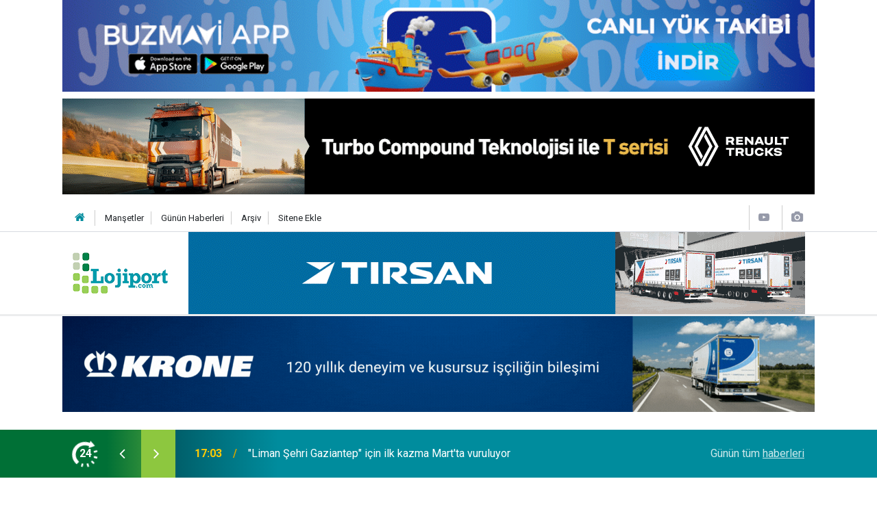

--- FILE ---
content_type: text/html; charset=UTF-8
request_url: https://www.lojiport.com/100-hibrit-manevra-lokomotifi-icin-2-dev-anlasti-91833yy.htm
body_size: 12083
content:
<!doctype html>
	<html lang="tr">
	<head>
		<meta charset="utf-8"/>
		<meta http-equiv="X-UA-Compatible" content="IE=edge"/>
		<meta name="viewport" content="width=device-width, initial-scale=1"/>
		<title>100 Hibrit Manevra Lokomotifi İçin 2 Dev Anlaştı - Dr. Güntürk Üstün</title>
		<meta name="description" content="Tokyo merkezli ünlü Japon endüstri devi “Toshiba Corporation” firmasının Avrupa’da cer aracı üretimi için kurduğu Kiel (Almanya) merkezli..." />
<link rel="canonical" href="https://www.lojiport.com/100-hibrit-manevra-lokomotifi-icin-2-dev-anlasti-91833yy.htm" />
<link rel="amphtml" href="https://www.lojiport.com/service/amp/100-hibrit-manevra-lokomotifi-icin-2-dev-anlasti-91833yy.htm" />
<meta property="og:type" content="article" />
<meta property="og:site_name" content="Loji Port" />
<meta property="og:url" content="https://www.lojiport.com/100-hibrit-manevra-lokomotifi-icin-2-dev-anlasti-91833yy.htm" />
<meta property="og:title" content="100 Hibrit Manevra Lokomotifi İçin 2 Dev Anlaştı - Dr. Güntürk Üstün" />
<meta property="og:description" content="Tokyo merkezli ünlü Japon endüstri devi “Toshiba Corporation” firmasının Avrupa’da cer aracı üretimi için kurduğu Kiel (Almanya) merkezli..." />
<meta property="og:image" content="https://www.lojiport.com/d/author/252_b.jpg" />
<meta name="twitter:card" content="summary" />
<meta name="twitter:site" content="@lojiport" />
<meta name="twitter:url"  content="https://www.lojiport.com/100-hibrit-manevra-lokomotifi-icin-2-dev-anlasti-91833yy.htm" />
<meta name="twitter:title" content="100 Hibrit Manevra Lokomotifi İçin 2 Dev Anlaştı - Dr. Güntürk Üstün" />
<meta name="twitter:description" content="Tokyo merkezli ünlü Japon endüstri devi “Toshiba Corporation” firmasının Avrupa’da cer aracı üretimi için kurduğu Kiel (Almanya) merkezli..." />
<meta name="twitter:image" content="https://www.lojiport.com/d/author/252_b.jpg" />
<meta name="author" content="Dr. Güntürk Üstün" />
		<meta name="robots" content="max-snippet:-1, max-image-preview:large, max-video-preview:-1"/>
		<link rel="manifest" href="/manifest.json"/>
		<link rel="icon" href="https://www.lojiport.com/d/assets/favicon/favicon.ico"/>
		<meta name="generator" content="CM News 6.0"/>

		<link rel="preconnect" href="https://fonts.gstatic.com"/>
		<link rel="preconnect" href="https://www.google-analytics.com"/>
		<link rel="preconnect" href="https://stats.g.doubleclick.net"/>
		<link rel="preconnect" href="https://tpc.googlesyndication.com"/>
		<link rel="preconnect" href="https://pagead2.googlesyndication.com"/>

		<link rel="stylesheet" href="https://www.lojiport.com/d/assets/bundle/2019-main.css?1633951200"/>

		<script>
			const BURL = "https://www.lojiport.com/",
				DURL = "https://www.lojiport.com/d/";
		</script>
		<script type="text/javascript" src="https://www.lojiport.com/d/assets/bundle/2019-main.js?1633951200" async></script>

		<!-- Start Alexa Certify Javascript -->
<script type="text/javascript">
_atrk_opts = { atrk_acct:"JEofh1acOh00qy", domain:"lojiport.com",dynamic: true};
(function() { var as = document.createElement('script'); as.type = 'text/javascript'; as.async = true; as.src = "https://d31qbv1cthcecs.cloudfront.net/atrk.js"; var s = document.getElementsByTagName('script')[0];s.parentNode.insertBefore(as, s); })();
</script>
<noscript><img src="https://d5nxst8fruw4z.cloudfront.net/atrk.gif?account=JEofh1acOh00qy" style="display:none" height="1" width="1" alt="" /></noscript>
<!-- End Alexa Certify Javascript -->

<!-- Global site tag (gtag.js) - Google Analytics -->
<script async src="https://www.googletagmanager.com/gtag/js?id=UA-24480172-1"></script>
<script>
  window.dataLayer = window.dataLayer || [];
  function gtag(){dataLayer.push(arguments);}
  gtag('js', new Date());

  gtag('config', 'UA-24480172-1');
</script>

<script src="https://cdn.onesignal.com/sdks/OneSignalSDK.js" async=""></script>
<script>
  window.OneSignal = window.OneSignal || [];
  OneSignal.push(function() {
    OneSignal.init({
      appId: "7de413d5-3302-4308-96c1-1f0f5e44b3da",
    });
  });
</script>		<script src="https://jsc.idealmedia.io/site/948506.js" async></script>	</head>
	<body class="body-main author-article-detail author">
		<header class="base-header header-01 00">

				<section class="banner banner-wide mb-1"><script type="text/javascript">
document.write('<a href="https://linktr.ee/buzmavi " target="_blank"><img src="https://www.lojiport.com/d/banner/buzmaviiiiiii-7.20250827140405.gif" width="1098" height="134" alt=""/></a>');</script>

<div style="height: 10px"></div>
<a href="https://www.renault-trucks.com.tr/" target="_blank"><img class="img-fluid img-responsive lazy" loading="lazy" data-src="https://www.lojiport.com/d/banner/renault-trucks-yeni-tckd-2025-lojiport-1098x140px.gif" /></a>
<div style="height: 10px"></div></section>
		
	<div class="nav-top-container d-none d-lg-block">
		<div class="container">
			<div class="row">
				<div class="col">
					<nav class="nav-top">
	<div><a href="/" title="Anasayfa"><i class="icon-home"></i></a></div>
	<div><a href="/mansetler" title="Manşetler">Manşetler</a></div>
	<div>
		<a href="/son-haberler" title="Günün Haberleri">Günün Haberleri</a>
	</div>
	<div><a href="/ara" title="Arşiv">Arşiv</a></div>
	<div><a href="/sitene-ekle" title="Sitene Ekle">Sitene Ekle</a></div>
</nav>				</div>
				<div class="col-auto nav-icon">
					<div>
	<a href="/web-tv" title="Web TV"><span class="icon-youtube-play"></span></a>
</div>
<div>
	<a href="/foto-galeri" title="Foto Galeri"><span class="icon-camera"></span></a>
</div>
				</div>
			</div>
		</div>
	</div>

	<div class="nav-main-container">
		<div class="container">
			<div class="row h-100 align-items-center flex-nowrap">
				<div class="col-10 col-lg-auto brand">
					<a href="/" rel="home" title="Loji Port">
						<img class="lazy" loading="lazy" data-src="https://www.lojiport.com/d/assets/logo.png" alt="Loji Port" width="139" height="60"/>
					</a>
				</div>
				<div class="col-10 col-lg-auto d-none d-lg-block m-auto">
					<a href="https://tirsan.com.tr/yeni-nesil-tenteli-perdeli?utm_source=lojiport&utm_medium=banner&utm_campaign=lojiport_yeninesiltenteli_banner" target="_blank"><img class="img-fluid img-responsive lazy" loading="lazy" data-src="https://www.lojiport.com/d/banner/lojiport-com-900x120.20251013132516.gif" /></a>				</div>
				<div class="col-2 d-lg-none ml-auto">
					<ul class="nav-tool d-flex flex-row">
						<li>
							<button class="btn show-all-menu" aria-label="Menu"><i class="icon-menu"></i></button>
						</li>
						<li class="d-none d-sm-block">
							<a class="btn" href="/ara"><i class="icon-search"></i></a>
						</li>
					</ul>
				</div>
			</div>
		</div>
	</div>

				<section class="banner banner-wide mb-3"><script type="text/javascript">
document.write('<a href="https://int.krone-trailer.com/t%C3%BCrk%C3%A7e/ " target="_blank"><img src="https://www.lojiport.com/d/banner/web-banner-1098-x-140.20251231162317.gif" width="1098" height="140" alt=""/></a>');</script>

<div style="height: 10px"></div>

<div class="d-block d-sm-none banner">
<a href="https://tirsan.com.tr/yeni-nesil-tenteli-perdeli?utm_source=lojiport&utm_medium=banner&utm_campaign=lojiport_yeninesiltenteli_banner" target="_blank"><img class="img-fluid img-responsive lazy" loading="lazy" data-src="https://www.lojiport.com/d/banner/lojiport-com-900x120.20251013132516.gif" /></a>
</div></section>
		
	<section class="bar-last-news d-none d-sm-block">
	<div class="container d-flex align-items-center">
		<div class="icon">
			<i class="icon-spin-cm-1 animate-spin"></i>
			<span>24</span>
		</div>
		<div class="items">
			<div class="owl-carousel owl-align-items-center" data-options='{
				"items": 1,
				"rewind": true,
				"autoplay": true,
				"autoplayHoverPause": true,
				"dots": false,
				"nav": true,
				"navText": "icon-angle",
				"animateOut": "slideOutUp",
				"animateIn": "slideInUp"}'
			>
									<div class="item">
						<span class="time">17:03</span>
						<a href="/liman-sehri-gaziantep-icin-ilk-kazma-martta-vuruluyor-119225h.htm">"Liman Şehri Gaziantep" için ilk kazma Mart'ta vuruluyor</a>
					</div>
										<div class="item">
						<span class="time">16:45</span>
						<a href="/izmir-limaninda-son-sozu-varlik-fonu-soyleyecek-119224h.htm">"İzmir Limanı'nda son sözü Varlık Fonu söyleyecek"</a>
					</div>
										<div class="item">
						<span class="time">13:45</span>
						<a href="/mercedes-benz-turkun-saglik-bakim-tirina-en-iyi-roadshow-odulu-119223h.htm">Mercedes-Benz Türk’ün Sağlık Bakım Tırı'na “En İyi Roadshow” Ödülü</a>
					</div>
										<div class="item">
						<span class="time">11:33</span>
						<a href="/temsadan-irlanda-portekiz-ve-italyaya-65-yeni-arac-teslimati-119222h.htm">TEMSA’dan İrlanda, Portekiz ve İtalya’ya 65 yeni araç teslimatı</a>
					</div>
										<div class="item">
						<span class="time">10:53</span>
						<a href="/bir-tir-surucusunun-gozuyle-kapikule-cehennemi-119221h.htm">Bir TIR sürücüsünün gözüyle “Kapıkule Cehennemi”</a>
					</div>
										<div class="item">
						<span class="time">09:19</span>
						<a href="/iskur-almanyaya-sofor-ve-isci-gonderecek-119219h.htm">İŞKUR, Almanya’ya Şoför ve İşçi Gönderecek</a>
					</div>
										<div class="item">
						<span class="time">08:26</span>
						<a href="/amator-denizcilik-belgeleri-ve-kullanim-kurallari-degisti-119220h.htm">Amatör denizcilik belgeleri ve kullanım kuralları değişti</a>
					</div>
										<div class="item">
						<span class="time">18:07</span>
						<a href="/mscden-libyadaki-limana-2-7-milyar-dolarlik-yatirim-119218h.htm">MSC’den Libya'daki limana 2.7 milyar dolarlık yatırım</a>
					</div>
										<div class="item">
						<span class="time">12:53</span>
						<a href="/arkas-lojistik-ar-cell-ile-tum-surecleri-dijitallestirdi-119217h.htm">Arkas Lojistik, AR-CELL ile tüm süreçleri dijitalleştirdi</a>
					</div>
										<div class="item">
						<span class="time">12:01</span>
						<a href="/dev-tasimacilik-sirketi-iflasini-ilan-etti-119216h.htm">Dev taşımacılık şirketi iflasını ilan etti</a>
					</div>
								</div>
		</div>
		<div class="all-link">
			<a href="/son-haberler">Günün tüm <u>haberleri</u></a>
		</div>
	</div>
</section>
</header>
<!-- -->
	<main role="main">
		<div class="banner-pageskin container"><div class="pageskin-left"><div class=""><div style="height: 10px"></div>

<a href="https://360cnp.com/etkinlikdetay.aspx?etkinlik=9-360-lojited-konferans" target="_blank"><img class="img-fluid img-responsive lazy" loading="lazy" data-src="https://www.lojiport.com/d/banner/300-x-600-piksel.jpg" /></a></div></div><div class="pageskin-right"><div class=""><div style="height: 10px"></div>

<a href="http://www.filojitek.com/" target="_blank"><img class="img-fluid img-responsive lazy" loading="lazy" data-src="https://www.lojiport.com/d/banner/filojitek300600.gif" /></a></div></div></div>		<div class="container section-padding-gutter">
						<div class="row">
	<div class="col-12 col-lg-8">
		<div class="page-content">

			<div class="author-info">
	<div class="image r1x1">
		<img src="https://www.lojiport.com/d/author/252_b.jpg" alt="Dr. Güntürk Üstün"/>
	</div>
	<div class="info">
		<h1 class="name">Dr. Güntürk Üstün</h1>
		<div class="author-social">
							<span data-erot="theh19621990@tznvy.pbz"></span>
																			<a class="other" href="/dr-gunturk-ustun-252y.htm" rel="author"><span>Yazarın Tüm Yazıları &gt;</span></a>
					</div>
	</div>
</div>
<script>
	document.addEventListener("cmready", function()
	{
		$('[data-erot]').each(function()
		{
			let elm = $(this);
			$(this).replaceWith('<a href="mailto:' + elm.attr('data-erot').replace(/[a-zA-Z]/g, function(c)
			{
				return String.fromCharCode((c <= "Z" ? 90 : 122) >= (c = c.charCodeAt(0) + 13) ? c : c - 26);
			}) + '"><i class="icon-mail"></i></a>')
		})
	});
</script>
			<div class="article-detail author-article-detail">
				<aside class="article-side">
					<div class="position-sticky">

						<div class="content-date">
							<time class="p1" datetime="2020-04-12 00:01:00">12</time>
							<time class="p2" datetime="2020-04-12 00:01:00">Nisan 2020</time>
						</div>

						<div class="content-tools bookmark-block" data-type="1">
							<button class="icon-mail-alt bg" onclick="return openPopUp_520x390('/send_to_friend.php?type=2&amp;id=91833');" title="Arkadaşına Gönder"></button>
							<button class="icon-print bg" onclick="return openPopUp_670x500('/print.php?type=2&amp;id=91833')" title="Yazdır"></button>
															<button class="icon-comment bg" onclick="$.scrollTo('#comment_form_91833', 600);" title="Yorum Yap"></button>
													</div>

					</div>
				</aside>

				<article class="article-content">

					<div class="content-heading">
						<h1 class="content-title">100 Hibrit Manevra Lokomotifi İçin 2 Dev Anlaştı</h1>
					</div>

					
					
					<div class="text-content">
						<p>Tokyo merkezli ünlü Japon endüstri devi “Toshiba Corporation” firmasının Avrupa’da cer aracı üretimi için kurduğu Kiel (Almanya) merkezli “Toshiba Railway Europe GmbH” adlı yan kuruluşu geçtiğimiz Ocak ayının son haftasında, demiryolu dünyasında doğallıkla ses getiren önemli bir açıklamada bulundu. Aslında, Alman demiryolu şebekesindeki yük taşımacılığından sorumlu dev şirket “DB Cargo” ile ortak yapılan söz konusu açıklamada, DB Cargo’nun üretimi Japonya’da başlayıp, montajı Almanya’da gerçekleştirilecek “Bo-Bo” tipi 50 adet Toshiba&nbsp;HDB800 serisi hibrit (dizel/bataryalı) motor seçeneğine sahip manevra lokomotifi satın alacağı, ayrıca aynı tip lokomotiften 50 tanesini de kiralayacağı belirtiliyordu. Böylece Toshiba ile DB Cargo, benzersiz Japon ve Alman mühendislik güçlerini ilk kez ortak bir demiryolu projesinde buluşturma başarısını göstermiş olacaklardı. &nbsp;</p><p><img alt="hibrid-loko.jpg" height="420" src="https://www.lojiport.com/d/other/hibrid-loko.jpg" width="670" /><img alt="hibrid-loko2.jpg" height="433" src="https://www.lojiport.com/d/other/hibrid-loko2.jpg" width="670" />Mainz merkezli DB Cargo halen Avrupa’nın en büyük marşandiz operatörü konumunda. 30.000’e yakın personeli, 3000 civarında farklı özellikte lokomotifi ve 92.000 kadar değişik tipte yük vagonuna sahip kurum, merkezi Berlin’de bulunan Alman ulusal-federal demiryolu şirketi “Deutsche Bahn (DB)”nin en önemli yan kuruluşlarından biri.&nbsp;2000 senesinde faaliyete geçen DB Cargo, Almanya dışında Avrupanın çok sayıda ülkesinde [Birleşik Krallık, Çekoslovakya, Danimarka, Hollanda, İsviçre, İtalya, Polonya ve Romanya] yoğun marşandiz faaliyetleri yürütmekte. Cer parkındaki 600’e yakın dizel-hidrolik manevra lokomotifinin neredeyse tümünün teknik yaşının 40 yıla yaklaşmış (hatta kiminin geçmiş) olması epeydir DB Cargo yönetimini kara kara düşündürmekteydi. Söz konusu lokomotif filosunu hem ekonomik verimliliği yüksek, hem çevre dostu, hem de olabildiğince sessiz çağdaşlarıyla (mümkünse dizel-elektrik lokomotifleri ile) donatmak isteyen Alman demiryolu kuruluşu bu nedenle son beş senedir modern hibrit lokomotif arayışında idi. İşte Japon şirketi Toshiba, DB Cargo’nun ihtiyaçlarına en uygun sayılabilecek, yeni geliştirdiği T-HDB800 serisi hibrit manevra lokomotifiyle 2019 Haziranında Münih’teki “Taşımacılık ve Lojistik Fuarı”nda gösterişli bir biçimde, deyim yerindeyse doğru zamanda ve doğru yerde ortaya çıkıverdi.</p><p>T-HDB800 serisi hibrit (dizel/bataryalı) lokomotifin DB Cargo’nun gözünden kaçması olanaksızdı çünkü bu yeni demiryolu harikası makine yaklaşık 1260 beygir gücündeki dizel motoruna ek olarak, patenti Toshiba’ya ait yaklaşık 166 beygir gücündeki orijinal bir “Lityum Titanat Oksit (LTO)” bataryası [SCiB = Super Charge Ion Battery] düzeneğine sahipti. Son derece güvenli bu batarya 20.000 defadan fazla şarj edilebiliyor ve şarj işlemi de sadece ve sadece 6 dakika sürüyordu. Üstelik saatte maksimum 100 kilometre hız yapabilen ve -30°C ısısındaki hava koşullarında rahatça tam verimle çalışabilen HDB800 serisi lokomotifini Toshiba hem manevra hizmetleri hem de iş trenlerinin çekiminde kullanılabileceğini önemle vurgulamaktaydı. DB Cargo için söz konusu yeni hibrit lokomotifin son artısı ise şuydu: HDB800 serisini Toshiba, 2012 senesi Ocak ayında “Japan Freight Railway Company (JR Freight)” tarafından ilk kez hibrit manevra lokomotifi olarak kullanılmaya başlanan HD300 serisinden yola çıkarak geliştirmişti. JR Freight firması filosundaki toplam 32 adet HD300 serisi Toshiba lokomotifini son yedi yıldır gar ve istasyonlarındaki her tür manevra hizmetinde sorunsuz şekilde çalıştırmaktaydı. Bu başarılı Toshiba ürünü ve SCiB teknolojisiyle donatılmış lokomotiflerin 2 zayıf noktası vardı ki, birincisi düşük cer kuvvetleri (toplam güç: 670 BG), diğeri ise düşük süratleriydi (maksimum hız: 45 km/saat). Zaten söz konusu zayıf noktalar, JR Freight firmasının onları ağır manevra hizmetlerini gerçekleştirmek ve iş trenlerini çekmek amacıyla kullanmasına engel teşkil ediyordu. Özetle, 140 yıllık geçmişe sahip Japon endüstri devi Toshiba’nın HD300 serisinden edindiği deneyim birikimini bir üst düzeye, yani daha güçlü ve hızlı HDB800 serisi hibrit lokomotiflerin geliştirilmesine yönlendirmesi hayli olağandı. Sıra yavaş yavaş Japon şirketi yöneticilerinin Alman marşandiz faaliyetleri devi DB Cargo’daki meslektaşlarını yeni nesil demiryolu aracı hakkında ikna etmeye geliyordu. Toshiba ekibi dersine hakikaten iyi çalışmış ve DB Cargo’nun ihtiyarlamaya yüz tutmuş dizel-hidrolik tipi manevra lokomotifi parkını detaylıca analiz etmişti.</p><p><img alt="hibrid-loko3.jpg" height="405" src="https://www.lojiport.com/d/other/hibrid-loko3.jpg" width="670" /><img alt="hibrid-loko4.jpg" height="425" src="https://www.lojiport.com/d/other/hibrid-loko4.jpg" width="670" />Taraflar arasında Münih’teki fuarda başlayan ilk görüşmeler son derece olumlu bir havada geçince, yöneticiler Almanya’nın Kiel şehrindeki Toshiba demiryolu araçları üretim tesislerinde daha sık bir araya gelmeye başladılar. Zamanla, DB Cargo yöneticilerinin Toshiba ekibinden maliyetten ziyade birtakım önemli teknik konularda vaat beklentisi içinde oldukları anlaşıldı. Neler miydi o beklentiler? Almanlar öncelikle ilgilendikleri yeni lokomotifin dış tasarımında ufak düzenlemeler yapılmasının yanısıra, 1260 beygir gücündeki toplam 2 adet dizel motorunun Toshiba değil, kendi ülkelerinin gözbebeği konumundaki köklü sanayi kuruluşlarından olan MAN firmasınca imalini istiyorlardı. Ayrıca gerek satın alınacak 50 adet, gerekse de kiralanacak 50 tane lokomotiflerin tümü demonte olarak Japonya’dan Almanya’ya getirilerek, montaj işlemleri DB Cargo’nun Rostock (ihtiyaç durumunda da Kiel) kentindeki bakım-onarım tesislerinde tamamlanmalı ve hizmete konuluşları da mümkünse 2021 senesi sonlanmadan gerçekleştirilmeliydi. Onun dışında Almanlar, başta özgün SCiB sistemi olmak üzere, diğer bütün konularda Japonların üstün teknolojisine kesinkes güveniyorlardı.</p><p>Toshiba, DB Cargo’nun taleplerini haklı bulup hiç itiraz etmedi. Japonlar biliyorlardı ki 100 hibrit lokomotiflik bu ilk siparişle Almanlar filolarındaki yaklaşık 120 eskimiş konvansiyonel dizel-hidrolik manevra lokomotifini hurdaya çıkaracaklardı ve cer parklarında daha söküme gönderilecek yüzlerce benzer demiryolu aracı bulunmaktaydı. Ortak yürütülüp tamamlanan fizibilite çalışmalarını takiben nihayet, geride bıraktığımız Ocak ayının bitimine yakın Toshiba ve DB Cargo ortak bir resmi açıklama ile bu değerli anlaşmayı dünya demiryolu camiasına duyurdular. Böylelikle Japonlar, en geç bir buçuk yıl içerisinde Almanya raylarında daha az gürültü çıkaracak, daha az karbondioksit ve nitrik oksit yayacak, daha fazla enerji ve dizel yakıt tasarrufuna olanak tanıyacak ve daha düşük işletme maliyeti sağlayacak yeni hibrit manevra lokomotifleri olan HDB800 serisinin faaliyet göstermesine tanıklık edecek olmanın haklı gururunu duyacaklardı. Almanlar da 2022 senesinden önce, geniş görüş açısına sahip, konforlu-güvenli sürüş imkanı sunacak, verimliliği yüksek söz konusu modern lokomotifler sayesinde DB Cargo’nun manevracılık yeteneğini rakiplerine kıyasla bir kademe daha yukarıya taşımasının motive edici memnuniyetini hissedeceklerdi.</p><p><img alt="hibrid-loko5.jpg" height="289" src="https://www.lojiport.com/d/other/hibrid-loko5.jpg" width="670" /><img alt="hibrid-loko6.jpg" height="297" src="https://www.lojiport.com/d/other/hibrid-loko6.jpg" width="670" />Manevra lokomotifleri hiç şüphesiz yolcu ve yük trafiğinin yoğun olduğu demiryolu tesislerinin [terminal ve triyaj garları, lojistik merkezler, limanlar] en vazgeçilmez unsurları arasındadırlar. Bu bağlamda, bir marşandiz trafiği devi DB Cargo ile teknoloji devi Toshiba’nın 100 hibrit manevra lokomotifinin temini için attıkları ortak adımın arkasının sık aralıklarla geleceği görüşündeyim. Ne de olsa sürekli büyüyen DB Cargo, gitgide yaşlanan dizel-hidrolik manevra lokomotifi parkını en çağcıl yaklaşımla aşırı zaman kaybı yaşamadan yenilemek zorunda.</p><p>Verimli günler ve gelecek pazar yine bu sütunda görüşmek üzere.</p><p>&nbsp; &nbsp; &nbsp; &nbsp; &nbsp;&nbsp;</p><p>&nbsp;</p></p>					</div>

					<div class="clear"></div>

											<div class="read-count">Bu yazı toplam 4078 defa okunmuştur</div>
					
				</article>
			</div>

			
			<section class="container">
	<header class="sub-page-caption"><span>Önceki ve Sonraki Yazılar</span></header>

	<nav class="row article-other-nav align-items-center">
					<div class="col item prev">
				<a href="/belirsiz-alacakaranlikta-isiyan-45-adet-yol-ve-yolculuk-filmi-daha-91832yy.htm" rel="prev">
					<span class="i"><i class="icon-pencil"></i></span>
					<div class="n">Dr. Güntürk Üstün</div>
					<div class="t">Belirsiz Alacakaranlıkta Işıyan 45 Adet Yol Ve Yolculuk Filmi Daha!</div>
				</a>
			</div>
		
					<div class="col item next">
				<a href="/iddiali-yuksek-hiz-hedeflerine-rekabet-kurulu-freni-91834yy.htm" rel="next">
					<span class="i"><i class="icon-pencil"></i></span>
					<div class="n">Dr. Güntürk Üstün</div>
					<div class="t">İddialı “Yüksek Hız” Hedeflerine Rekabet Kurulu Freni</div>
				</a>
			</div>
			</nav>
</section>
					<section class="comment-block">
		<header class="caption"><span>YAZIYA</span> YORUM KAT</header>

		<div class="comment_add clearfix">
	<form method="post" id="comment_form_91833" onsubmit="return addComment(this, 2, 91833);">
		<textarea name="comment_content" class="comment_content" rows="6" placeholder="YORUMUNUZ" maxlength="2500"></textarea>
		<input type="hidden" name="reply" value="0"/>
		<span class="reply_to"></span>
		<input type="text" name="member_name" class="member_name" placeholder="AD-SOYAD"/>
		<input type="submit" name="comment_submit" class="comment_submit" value="YORUMLA"/>
	</form>
			<div class="info"><b>UYARI:</b> Küfür, hakaret, rencide edici cümleler veya imalar, inançlara saldırı içeren, imla kuralları ile yazılmamış,<br /> Türkçe karakter kullanılmayan ve büyük harflerle yazılmış yorumlar onaylanmamaktadır.</div>
	</div>
		
	</section>


<!-- -->

			
			
		</div>
	</div>
	<div class="col-12 col-lg-4">
					<section class="banner banner-side"><a href="https://www.lojisoft.com/?gclid=CjwKCAjwp9qZBhBkEiwAsYFsb_MAIjYDVPNg5Ie6SR_mngJv_nGCeEUBz8l0fW15_XilTJ7iMd973RoCo54QAvD_BwE" target="_blank"><img class="img-fluid img-responsive lazy" loading="lazy" data-src="https://www.lojiport.com/d/banner/lojisoft.20220930203549.png" /></a></section>
		<section class="side-content author-side-list">
	<header class="side-caption-2"><span>SON YAZILAR</span></header>
	<div class="row">
					<article class="item col-12 col-md-6 col-lg-12">
				<a href="/kapikuleyi-cilekule-olmaktan-cikarmak-mumkun-92145yy.htm">
					<div class="image r1x1">
						<img class="lazy" loading="lazy" data-src="https://www.lojiport.com/d/author/9_b.jpg" alt="Selçuk Onur"/>
					</div>
					<div class="title title-font">
						<h2 class="n">Selçuk<span>Onur</span></h2>
						<h3 class="t">Kapıkule’yi “Çilekule” olmaktan çıkarmak mümkün</h3>
					</div>
				</a>
			</article>
					<article class="item col-12 col-md-6 col-lg-12">
				<a href="/harvardin-kitabi-kapikulede-neden-gecmiyor-92144yy.htm">
					<div class="image r1x1">
						<img class="lazy" loading="lazy" data-src="https://www.lojiport.com/d/author/273_b.jpg" alt="Onur Kurtay"/>
					</div>
					<div class="title title-font">
						<h2 class="n">Onur<span>Kurtay</span></h2>
						<h3 class="t">Harvard’ın Kitabı Kapıkule’de Neden Geçmiyor?</h3>
					</div>
				</a>
			</article>
					<article class="item col-12 col-md-6 col-lg-12">
				<a href="/kolera-gunlerinde-ask-92143yy.htm">
					<div class="image r1x1">
						<img class="lazy" loading="lazy" data-src="https://www.lojiport.com/d/author/263_b.jpg" alt="Dr. Kerem Şahinboy"/>
					</div>
					<div class="title title-font">
						<h2 class="n">Dr. Kerem<span>Şahinboy</span></h2>
						<h3 class="t">Kolera Günlerinde Aşk</h3>
					</div>
				</a>
			</article>
					<article class="item col-12 col-md-6 col-lg-12">
				<a href="/tedarik-zinciri-92139yy.htm">
					<div class="image r1x1">
						<img class="lazy" loading="lazy" data-src="https://www.lojiport.com/d/author/275_b.jpg" alt="Can Baydarol"/>
					</div>
					<div class="title title-font">
						<h2 class="n">Can<span>Baydarol</span></h2>
						<h3 class="t">Tedarik Zinciri</h3>
					</div>
				</a>
			</article>
					<article class="item col-12 col-md-6 col-lg-12">
				<a href="/sirketlerde-aidiyetin-onemi-92136yy.htm">
					<div class="image r1x1">
						<img class="lazy" loading="lazy" data-src="https://www.lojiport.com/d/author/17_b.jpg" alt="Sabri Ergenecoşar"/>
					</div>
					<div class="title title-font">
						<h2 class="n">Sabri<span>Ergenecoşar</span></h2>
						<h3 class="t">ŞİRKETLERDE AİDİYETİN ÖNEMİ</h3>
					</div>
				</a>
			</article>
			</div>
</section>
			<section class="banner banner-side"><div style="height: 10px"></div>
<a href="https://www.lojiport.com/egazete/" target="_blank"><img src="https://www.lojiport.com/d/banner/loj-prt-89-web-002.jpg" width="300" height="400" border="0"/></a></section>
		<section class="side-content news-side-list ">
		<div class="row">
																<div class="col-12 mb-4 box-02">
						<div class="post-item ia">
			<a href="/liman-sehri-gaziantep-icin-ilk-kazma-martta-vuruluyor-119225h.htm">
				<div class="imgc">
					<img class="lazy" loading="lazy" data-src="https://www.lojiport.com/d/news/44705.jpg" alt="&quot;Liman Şehri Gaziantep&quot; için ilk kazma Mart&#039;ta vuruluyor"/>
				</div>
				<span class="t">"Liman Şehri Gaziantep" için ilk kazma Mart'ta vuruluyor</span>
											</a>
		</div>
					</div>
			
														<div class="col-12 mb-4 box-02">
						<div class="post-item ia">
			<a href="/izmir-limaninda-son-sozu-varlik-fonu-soyleyecek-119224h.htm">
				<div class="imgc">
					<img class="lazy" loading="lazy" data-src="https://www.lojiport.com/d/news/44704.jpg" alt="&quot;İzmir Limanı&#039;nda son sözü Varlık Fonu söyleyecek&quot;"/>
				</div>
				<span class="t">"İzmir Limanı'nda son sözü Varlık Fonu söyleyecek"</span>
											</a>
		</div>
					</div>
			
														<div class="col-12 mb-4 box-02">
						<div class="post-item ia">
			<a href="/mercedes-benz-turkun-saglik-bakim-tirina-en-iyi-roadshow-odulu-119223h.htm">
				<div class="imgc">
					<img class="lazy" loading="lazy" data-src="https://www.lojiport.com/d/news/44702.jpg" alt="Mercedes-Benz Türk’ün Sağlık Bakım Tırı&#039;na “En İyi Roadshow” Ödülü"/>
				</div>
				<span class="t">Mercedes-Benz Türk’ün Sağlık Bakım Tırı'na “En İyi Roadshow” Ödülü</span>
											</a>
		</div>
					</div>
			
														<div class="col-12 mb-4 box-02">
						<div class="post-item ia">
			<a href="/temsadan-irlanda-portekiz-ve-italyaya-65-yeni-arac-teslimati-119222h.htm">
				<div class="imgc">
					<img class="lazy" loading="lazy" data-src="https://www.lojiport.com/d/news/44701.jpg" alt="TEMSA’dan İrlanda, Portekiz ve İtalya’ya 65 yeni araç teslimatı"/>
				</div>
				<span class="t">TEMSA’dan İrlanda, Portekiz ve İtalya’ya 65 yeni araç teslimatı</span>
											</a>
		</div>
					</div>
			
			</div>
</section>	</div>
</div>		</div>
	</main>

	<footer class="base-footer footer-01">
	<div class="nav-top-container">
		<div class="container">
			<div class="row">
				<div class="col-12 col-lg-auto">
					Loji Port &copy; 2004				</div>
				<div class="col-12 col-lg-auto">
					<nav class="nav-footer">
	<div><a href="/" title="Anasayfa">Anasayfa</a></div>
	<div><a href="/kunye" title="Künye">Künye</a></div>
	<div><a href="/iletisim" title="İletişim">İletişim</a></div>
	<div>
		<a href="/gizlilik-ilkeleri" title="Gizlilik İlkeleri">Gizlilik İlkeleri</a>
	</div>
	<div><a href="/sitene-ekle" title="Sitene Ekle">Sitene Ekle</a></div>
</nav>
				</div>
				<div class="col-12 col-lg-auto">
					<div class="nav-social"><a class="facebook-bg" href="https://www.facebook.com/lojiport" rel="nofollow noopener noreferrer" target="_blank" title="Facebook ile takip et"><i class="icon-facebook"></i></a><a class="twitter-bg" href="https://twitter.com/lojiport" rel="nofollow noopener noreferrer" target="_blank" title="Twitter ile takip et"><i class="icon-twitter"></i></a><a class="linkedin-bg" href="https://www.linkedin.com/company/selçuk onur" rel="nofollow noopener noreferrer" target="_blank" title="Linkedin ile takip et"><i class="icon-linkedin"></i></a><a class="rss-bg" href="/service/rss.php" target="_blank" title="RSS, News Feed, Haber Beslemesi"><i class="icon-rss"></i></a></div>				</div>
			</div>
		</div>
	</div>
		<div class="container">
		<div class="row">
			<div class="col cm-sign">
				<i class="icon-cm" title="CM Bilişim Teknolojileri"></i>
				<a href="https://www.cmbilisim.com/haber-portali-20s.htm?utm_referrer=https%3A%2F%2Fwww.lojiport.com%2F" target="_blank" title="CMNews Haber Portalı Yazılımı">Haber Portalı Yazılımı</a>
			</div>
		</div>
	</div>
</footer>
<div id="nav-all" class="nav-all nav-all-01 overlay">
	<div class="logo-container">
		<img src="https://www.lojiport.com/d/assets/logo.png" alt="Loji Port" width="139" height="60" class="show-all-menu">
		<button id="close-nav-all" class="show-all-menu close"><i class="icon-cancel"></i></button>
	</div>
	<div class="search-container">
		<form action="/ara">
			<input type="text" placeholder="Sitede Ara" name="key"><button type="submit"><i class="icon-search"></i></button>
		</form>
	</div>
	<nav>
		<header class="caption">Haberler</header>
<ul class="topics">
		<li><a href="/son-haberler">Son Haberler</a></li>
	<li><a href="/mansetler">Manşetler</a></li>
			<li>
			<a href="/lojistik-haberleri-9hk.htm" title="Lojistik">Lojistik</a>
		</li>
				<li>
			<a href="/karayolu-haberleri-4hk.htm" title="Karayolu">Karayolu</a>
		</li>
				<li>
			<a href="/deniz-ticareti-haberleri-5hk.htm" title="Deniz Ticareti">Deniz Ticareti</a>
		</li>
				<li>
			<a href="/demiryolu-haberleri-6hk.htm" title="Demiryolu">Demiryolu</a>
		</li>
				<li>
			<a href="/havayolu-haberleri-2105hk.htm" title="Havayolu">Havayolu</a>
		</li>
				<li>
			<a href="/teslimat-haberleri-3601hk.htm" title="Teslimat">Teslimat</a>
		</li>
				<li>
			<a href="/kamyon-treyler-haberleri-3459hk.htm" title="Kamyon - Treyler">Kamyon - Treyler</a>
		</li>
				<li>
			<a href="/otobus-haberleri-2892hk.htm" title="Otobüs">Otobüs</a>
		</li>
				<li>
			<a href="/otomotiv-haberleri-7hk.htm" title="Otomotiv">Otomotiv</a>
		</li>
				<li>
			<a href="/yasam-haberleri-14hk.htm" title="Yaşam">Yaşam</a>
		</li>
				<li>
			<a href="/hafif-ticari-haberleri-1hk.htm" title="Hafif Ticari">Hafif Ticari</a>
		</li>
				<li>
			<a href="/kombine-haberleri-12hk.htm" title="Kombine">Kombine</a>
		</li>
				<li>
			<a href="/firmalar-dernekler-haberleri-13hk.htm" title="Firmalar-dernekler">Firmalar-dernekler</a>
		</li>
				<li>
			<a href="/lastik-jant-haberleri-834hk.htm" title="Lastik-jant">Lastik-jant</a>
		</li>
				<li>
			<a href="/foto-galeri-haberleri-27hk.htm" title="Foto Galeri">Foto Galeri</a>
		</li>
				<li>
			<a href="/teknoloji-haberleri-15hk.htm" title="Teknoloji">Teknoloji</a>
		</li>
				<li>
			<a href="/yan-sanayi-haberleri-3608hk.htm" title="Yan Sanayi">Yan Sanayi</a>
		</li>
				<li>
			<a href="/video-haberleri-29hk.htm" title="Vıdeo">Vıdeo</a>
		</li>
				<li>
			<a href="/yat-yelken-marina-haberleri-11hk.htm" title="Yat-yelken-marina">Yat-yelken-marina</a>
		</li>
				<li>
			<a href="/e-dergi-haberleri-6263hk.htm" title="E-dergi">E-dergi</a>
		</li>
				<li>
			<a href="/bilgi-bankasi-haberleri-7776hk.htm" title="Bilgi Bankası">Bilgi Bankası</a>
		</li>
				<li>
			<a href="/egitim-haberleri-17hk.htm" title="Eğitim">Eğitim</a>
		</li>
				<li>
			<a href="/global-logistics-news-haberleri-7821hk.htm" title="Global Logıstıcs News">Global Logıstıcs News</a>
		</li>
				<li>
			<a href="/manset-haberleri-25hk.htm" title="Manset">Manset</a>
		</li>
				<li>
			<a href="/oto-test-haberleri-5319hk.htm" title="Oto-test">Oto-test</a>
		</li>
				<li>
			<a href="/roportaj-haberleri-4877hk.htm" title="Röportaj">Röportaj</a>
		</li>
				<li>
			<a href="/son-dakika-haberleri-23hk.htm" title="Son Dakıka">Son Dakıka</a>
		</li>
				<li>
			<a href="/yolcu-tasimaciligi-haberleri-4703hk.htm" title="Yolcu Taşımacılığı">Yolcu Taşımacılığı</a>
		</li>
		
</ul>
<header class="caption">Diğer İçerikler</header>
<ul class="topics">
	<li><a href="#">Foto Galeri</a></li>
	<li><a href="#">Web Tv</a></li>
	<li><a href="#">Yazarlar</a></li>
	<li><a href="#">Gazete Manşetleri</a></li>
</ul>
<header class="caption">Kurumsal</header>
<ul class="topics">
	<li><a href="#">Künye</a></li>
	<li><a href="#">İletişim</a></li>
	<li><a href="#">Gizlilik İlkeleri</a></li>
	<li><a href="#">Kullanım Şartları</a></li>
	<li><a href="#">Geliştiriciler İçin</a></li>
</ul>	</nav>
</div>
<!-- -->
<script type="application/ld+json">
{
    "@context": "http://schema.org",
    "@graph": [
        {
            "@type": "WebSite",
            "url": "https://www.lojiport.com/",
            "name": "Loji Port",
            "description": "Güncel lojistik, taşımacılık,karayolu, havacılık, denizcilik ve nakliye haberleri",
            "potentialAction": {
                "@type": "SearchAction",
                "target": "https://www.lojiport.com/ara?key={search_term_string}",
                "query-input": "required name=search_term_string"
            }
        },
        {
            "@type": "Organization",
            "name": "Loji Port",
            "url": "https://www.lojiport.com/",
            "logo": "https://www.lojiport.com/d/assets/logo.png",
            "telephone": "0212 - 251 8670  ",
            "address": "Büyükşehir Konutları, Çamlık Caddesi, A 28 BLOK D:36\r\nBEYLİKDÜZÜ/İSTANBUL\r\nTel: 0212 - 251 8670 - 0212 872 9096",
            "sameAs": [
                "https://www.facebook.com/lojiport",
                "https://www.twitter.com/lojiport"
            ]
        },
        {
            "@type": "BreadcrumbList",
            "itemListElement": [
                {
                    "@type": "ListItem",
                    "position": 1,
                    "name": "Anasayfa",
                    "item": "https://www.lojiport.com/"
                },
                {
                    "@type": "ListItem",
                    "position": 2,
                    "name": "Yazarlar",
                    "item": "https://www.lojiport.com/yazarlar"
                },
                {
                    "@type": "ListItem",
                    "position": 3,
                    "name": "Dr. Güntürk Üstün",
                    "item": "https://www.lojiport.com/dr-gunturk-ustun-252y.htm"
                }
            ]
        },
        {
            "@type": "OpinionNewsArticle",
            "datePublished": "2020-04-12T00:01:00+03:00",
            "dateCreated": "2020-04-12T00:01:00+03:00",
            "dateModified": "2020-04-12T00:01:00+03:00",
            "headline": "100 Hibrit Manevra Lokomotifi İçin 2 Dev Anlaştı",
            "description": "Tokyo merkezli ünlü Japon endüstri devi “Toshiba Corporation” firmasının Avrupa’da cer aracı üretimi için kurduğu Kiel (Almanya) merkezli...",
            "articleSection": "Yazarlar",
            "image": [
                "https://www.lojiport.com/d/author/252_b.jpg",
                "https://www.lojiport.com/d/author/252_s.jpg"
            ],
            "speakable": {
                "@type": "SpeakableSpecification",
                "cssSelector": [
                    ".content-title",
                    ".text-content"
                ]
            },
            "author": {
                "@type": "Person",
                "name": "Dr. Güntürk Üstün",
                "image": "https://www.lojiport.com/d/author/252_b.jpg"
            },
            "publisher": {
                "@type": "Organization",
                "name": "Loji Port",
                "logo": {
                    "@type": "ImageObject",
                    "url": "https://www.lojiport.com/d/assets/logo-amp.png",
                    "width": 600,
                    "height": 60
                }
            },
            "mainEntityOfPage": "https://www.lojiport.com/100-hibrit-manevra-lokomotifi-icin-2-dev-anlasti-91833yy.htm",
            "inLanguage": "tr-TR"
        }
    ]
}
</script>
			<!-- 0.042966842651367 -->
	<script defer src="https://static.cloudflareinsights.com/beacon.min.js/vcd15cbe7772f49c399c6a5babf22c1241717689176015" integrity="sha512-ZpsOmlRQV6y907TI0dKBHq9Md29nnaEIPlkf84rnaERnq6zvWvPUqr2ft8M1aS28oN72PdrCzSjY4U6VaAw1EQ==" data-cf-beacon='{"version":"2024.11.0","token":"75ea2979bed2428889a99b28bf90900d","r":1,"server_timing":{"name":{"cfCacheStatus":true,"cfEdge":true,"cfExtPri":true,"cfL4":true,"cfOrigin":true,"cfSpeedBrain":true},"location_startswith":null}}' crossorigin="anonymous"></script>
</body>
	</html>
	